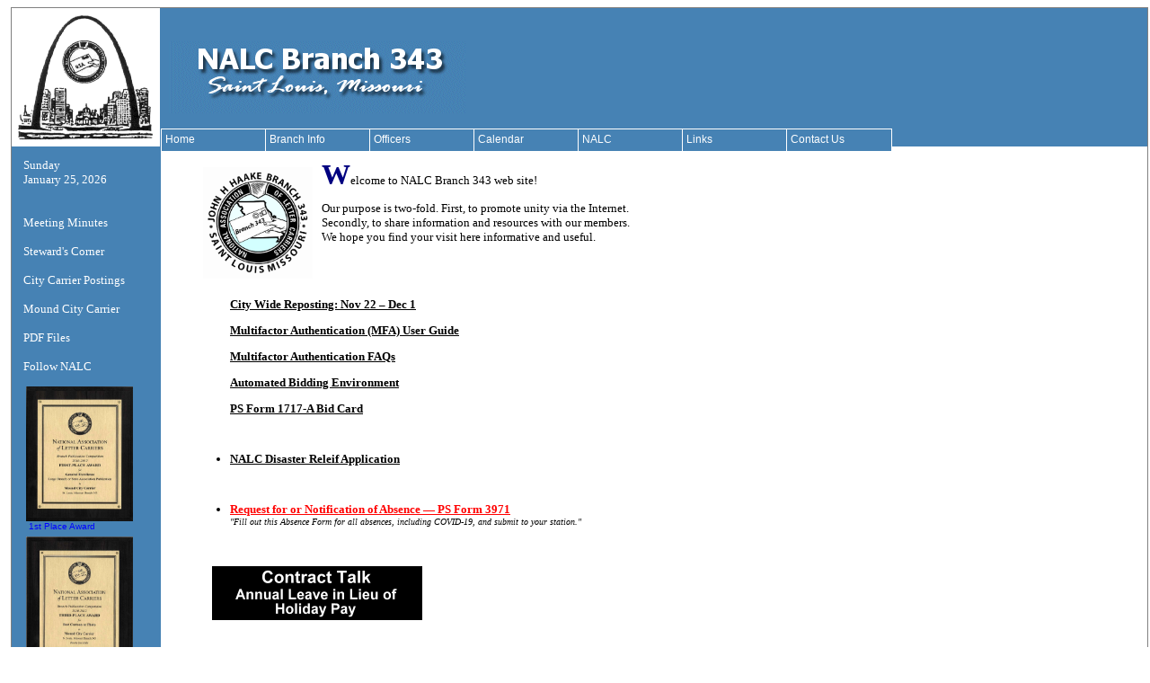

--- FILE ---
content_type: text/html
request_url: http://www.branch343.org/
body_size: 10487
content:
<!DOCTYPE HTML PUBLIC "-//W3C//DTD HTML 4.0 Transitional//EN"><html><head>	<title>NALC Branch 343</title>	<meta name="description" content="National Association of Letter Carriers Branch 343 Website">	<meta name="keywords" content="union, letter carriers, mailman, postman, mail carrier, city carrier, post office, U.S. Postal Service, USPS, NALC, National Association of Letter Carriers, Branch 343, postal, mail, pony express, U.S. Mail, shop steward, nalc branch 343, nalc, nalc 343, nalcbranch343, nalc local 343, nalc st louis, www.branch343.org, branch343, 343 nalc postings">	<meta name="robots" content="index,follow">	<link rel="shortcut icon" href="/images/favicon.ico" type="image/x-icon" />	<!-- styles for demo menu #1-->	<link rel="stylesheet" href="menu.css">				<script>  (function(i,s,o,g,r,a,m){i['GoogleAnalyticsObject']=r;i[r]=i[r]||function(){  (i[r].q=i[r].q||[]).push(arguments)},i[r].l=1*new Date();a=s.createElement(o),  m=s.getElementsByTagName(o)[0];a.async=1;a.src=g;m.parentNode.insertBefore(a,m)  })(window,document,'script','https://www.google-analytics.com/analytics.js','ga');  ga('create', 'UA-79725514-1', 'auto');  ga('send', 'pageview');</script>		</head><body onLoad="clock()"><div class="container"><!-- HEADER BEGINS -->	<div class="header">	<img src="images/arch.gif" align="center"> 	<img src="images/nalc-branch-343-stl.gif" align="center" width="330" height="80" border="0" alt="NALC Branch 343">	</div><!-- HEADER ENDS --><!-- LEFT COLUMN BEGINS -->	<div class="left">     <!-- DAY SCRIPT BEGINS-->	<SCRIPT LANGUAGE="JavaScript">	<!-- This script and many more are available free online at -->	<!-- The JavaScript Source!! http://javascript.internet.com -->	<!--  Author: www.cgiscript.net  -->	<!-- Begin	// Get today's current date.	var now = new Date();	// Array list of days.	var days = new Array('Sunday','Monday','Tuesday','Wednesday','Thursday','Friday','Saturday');	// Join it all together	today =  days[now.getDay()];	// Print out the data.	document.write(today);	//  End -->	</script>	<br />    <!-- END DAY SCRIPT-->    <!-- DATE SCRIPT BEGINS-->	<SCRIPT LANGUAGE="JavaScript">	<!-- This script and many more are available free online at -->	<!-- The JavaScript Source!! http://javascript.internet.com -->	<!--  Author: www.cgiscript.net  -->	<!-- Begin	// Get today's current date.	var now = new Date();	// Array list of months.	var months = new Array('January','February','March','April','May','June','July','August','September','October','November','December');	// Calculate the number of the current day in the week.	var date = ((now.getDate()<10) ? "0" : "")+ now.getDate();	// Calculate four digit year.	function fourdigits(number)	{	return (number < 1000) ? number + 1900 : number;	}	// Join it all together	today = months[now.getMonth()] + " " +         date + ", " +         (fourdigits(now.getYear())) ;	// Print out the data.	document.write(today);	//  End -->	</script>	<br />     <!-- END DATE SCRIPT-->     <!-- CLOCK SCRIPT BEGINS -->	<!-- Adjust the placement of the clock in the line below -->	<span id="pendule" style="position:absolute;left:24;top:215;"></span>	<SCRIPT LANGUAGE="JavaScript">	<!-- Original:  Xavier R. (xav@lougaou.com) -->	<!-- Modified:  Benjamin Wright, Editor -->	<!-- Web Site:  http://www.lougaou.com/ -->	<!-- This script and many more are available free online at -->	<!-- The JavaScript Source!! http://javascript.internet.com -->	<!-- Begin	function clock() {	if (!document.layers && !document.all) return;	var digital = new Date();	var hours = digital.getHours();	var minutes = digital.getMinutes();	var seconds = digital.getSeconds();	var amOrPm = "AM";	if (hours > 11) amOrPm = "PM";	if (hours > 12) hours = hours - 12;	if (hours == 0) hours = 12;	if (minutes <= 9) minutes = "0" + minutes;	if (seconds <= 9) seconds = "0" + seconds;	dispTime = hours + ":" + minutes +" " + amOrPm;	if (document.layers) {	document.layers.pendule.document.write(dispTime);	document.layers.pendule.document.close();	}	else	if (document.all)	pendule.innerHTML = dispTime;	setTimeout("clock()", 1000);	}	//  End -->	</script>	<br />     <!-- END CLOCK SCRIPT -->	 	 	 	<!-- BEGIN JS SCROLL BOX  -->	 <script language="JavaScript"><!--//hide script<!-- This script and many more are available free online at ---><!-- The JavaScript Source!! http://javascript.internet.com --->onLoad="start();"<!--Begin//scroller widthvar swidth=400//scroller heightvar sheight=60//scroller's speed;var sspeed=-5var mymessage=''//text: change to your own<!-- mymessage='<div align="left"><font face="Verdana,Geneva,Arial,Helvetica,sans-serif" size="1" style="color: #330000;"><font color="#FF0000"><b>MDA Fundraising Events</b></font><br><font color="#000080"><a href="MDA/2012-MDA-9-Ball-Singles-Tournament.pdf" target="_blank" name="25th Annual MDA Pool Tournament" target="_blank"><font face="Arial,Helvetica,sans-serif" size="1"  color="#008000"><b>25th Annual MDA Pool Tournament<br />9-Ball Singles Tournament<br /><font face="Arial,Helvetica,sans-serif" color="#041081">Sunday, December 2, 2012<br /></b></font></a></DIV>' -->function start(){if (document.all) returnif (document.getElementById){document.getElementById("slider").style.visibility="show"ns6marquee(document.getElementById('slider'))}else if(document.layers){document.slider1.visibility="show"ns4marquee(document.slider1.document.slider2)}}function ns4marquee(whichlayer){ns4layer=eval(whichlayer)ns4layer.document.write(mymessage)ns4layer.document.close()sizeup=ns4layer.document.heightns4layer.top-=sizeupns4slide()}function ns4slide(){if (ns4layer.top>=sizeup*(-1)){ns4layer.top-=sspeedsetTimeout("ns4slide()",100)}else{ns4layer.top=sheightns4slide()}}function ns6marquee(whichdiv){ns6div=eval(whichdiv)ns6div.innerHTML=mymessagens6div.style.top=sheightsizeup=sheightns6slide()}function ns6slide(){if (parseInt(ns6div.style.top)>=sizeup*(-1)){ns6div.style.top=parseInt(ns6div.style.top)-sspeedsetTimeout("ns6slide()",100)}else{ns6div.style.top=sheightns6slide()}}// End --->function MM_jumpMenu(targ,selObj,restore){ //v3.0eval(targ+".location='"+selObj.options[selObj.selectedIndex].value+"'");if (restore) selObj.selectedIndex=0;}//stop hiding script ---></script><!-- END JS SCROLL BOX  -->	 	 	<br />	<a href="branchmeeting.html">Meeting Minutes</a><br /><br />	<a href="stewards.html">Steward's Corner</a><br /><br />	<!-- <a href="bulletins.html">Branch Bulletins</a><br /><br /> -->	<a href="cclistings.html">City Carrier Postings</a><br /><br />	<a href="mcc.html">Mound City Carrier</a><br /><br />	<a href="pdf.html">PDF Files</a><br /><br />	<a href="follownalc.html">Follow NALC</a>	<p></p>	<table><tr>	<td> 		<a href="images/2012-08_MCC-First-Place-Award.jpg "target="_blank" title="Branch 343 MCC 1st Place Award"><img src="images/2012-08_MCC-First-Place-Award.jpg" width="119" height="150" alt="Branch 343 MCC 1st Place Award" title="Branch 343 MCC 1st Place Award" border="0" align="" /></a><br /><font size="1" face="Arial, Tahoma, Verdana" #ffffff">&nbsp;1st Place Award</font> <p></p>	</td></tr></table><table><tr>	<td> 		<a href="images/2012-08_MCC-Best-Photo-Third-Place-Award.jpg "target="_blank" title="Branch 343 MCC Best Photo Award"><img src="images/2012-08_MCC-Best-Photo-Third-Place-Award.jpg" width="119" height="150" alt="Branch 343 MCC Best Photo Award" title="Branch 343 MCC Best Photo Award" border="0" align="" /></a><br /><font size="1" face="Arial, Tahoma, Verdana" #ffffff">&nbsp;Best Photo Award</font> <p></p>	</td></tr></table><table><tr>	<td> 		<a href="images/2010-08_web-site-award.jpg" "target="_blank" title="Branch 343 Web Site Award"><img src="images/2010-08_web-site-award.jpg" width="119" height="150" alt="Branch 343 Web Site Award" title="Branch 343 Web Site Award" border="0" align="" /></a><br /><font size="1" face="Arial, Tahoma, Verdana" #ffffff">&nbsp;&nbsp;Web Site Award</font> <p></p>	</td></tr></table><br />			<!-- Begin Calendar Button --><table cellspacing="0" cellpadding="0" align="center">	<tr>	<td><A HREF="https://www.google.com/calendar/embed?showTitle=0&amp;height=500&amp;wkst=1&amp;bgcolor=%23FFFFFF&amp;src=branch343webmaster%40gmail.com&amp;color=%23A32929&amp;src=en.usa%23holiday%40group.v.calendar.google.com&amp;color=%23182C57&amp;ctz=America%2FChicago" target="_blank" title="Branch 343 Calendar"><img src="images/calendar-icon.png" width="58" height="51" alt="Branch 343 Calendar" title="Branch 343 Calendar" /></a><br /><!-- Branch 343 Calendar --><br />	</td>	</tr></table><!-- End Calendar Button -->					<!-- EMPTY SPACES TO MAKE LEFT COLUMN'S BLUE BAR EXTEND DOWN PAGE; DELETE OR ADD MORE ROWS AS NEEDED -->	<br /> <br /> <br /> <br /> <br /> <br /> <br /> <br /> <br /> <br /> <br /> <br /> <br /> <br /> <br /> <br /> <br /> <br /> <br /> <br /> <br />  <br /> <br /> <br /> <br /> <br /> <br /> <br /> <br /> <br /> <br /> <br /> <br /> <br /> <br /> <br /> <br /> <br /> <br /> <br /> <br /> <br /> <br /> <br /> <br /> <br /> <br /> <br /> <br /> <br /> <br /> <br /> <br /> <br /> <br /> <br /> <br /> <br /> <br /> <br /> <br /> <br /> <br /> <br /> <br /> <br /> <br /> <br /> <br /> <br /> <br /> <br /> <br /> 	<!-- END EMPTY SPACE TO MAKE LEFT COLUMN'S BLUE BAR EXTEND DOWN PAGE -->				</div><!-- MAIN CONTENT AREA BEGINS -->		<div class="content">			<table width="0" cellspacing="5" cellpadding="5" align="left">	<tr>	<td><img src="images/JHH-Logo-343_color.png" width="122" height="124" border="0" alt="John H Haake Branch 343">	</td>	</tr></table>	<table cellspacing="0" cellpadding="0">	<tr>	<td>	<strong><font size="+3" color="#000080">W</font></strong><font size="2" color="#000000">elcome to NALC Branch 343 web site! <p></p>		Our purpose is two-fold.  First, to promote unity via the Internet. <br> 	Secondly, to share information and resources with our members. <br>	We hope you find your visit here informative and useful.</font> 	</td>	</tr></table>	<br /><br /><br /><p></p><!-- Begin City Wide Reposting --><table width="0" cellspacing="0" cellpadding="0" align="">	<tr>	<td>	<a href="City-Carrier-Posting/2025-St-Louis-City-Repost-Stand-Up-Talk_DRAFT.pdf" target="_blank" title="City Wide Reposting: Nov 22 â€“ Dec 1"><div align=""><font color="#00000000"><font size="2"><u><ul>    <b><font color="##000000">City Wide Reposting: Nov 22 &ndash; Dec 1</b></ul> </u></font></font></font></div></a>	</td>	</tr></table><!-- End City Wide Reposting --><!-- Begin MFA User Guide --><table width="0" cellspacing="0" cellpadding="0" align="">	<tr>	<td>	<a href="City-Carrier-Posting/2025-Multifactor-Authentication-User-Guide.pdf" target="_blank" title="Multifactor Authentication User Guide"><div align=""><font color="#00000000"><font size="2"><u><ul>    <b><font color="##000000">Multifactor Authentication (MFA) User Guide</b></ul> </u></font></font></font></div></a>	</td>	</tr></table><!-- End MFA User Guide --><!-- Begin MFA FAQs  --><table width="0" cellspacing="0" cellpadding="0" align="">	<tr>	<td>	<a href="City-Carrier-Posting/2025-Multifactor-Authentication-FAQ.pdf" target="_blank" title="Multifactor Authentication FAQs"><div align=""><font color="#00000000"><font size="2"><u><ul>    <b><font color="##000000">Multifactor Authentication FAQs</b></ul> </u></font></font></font></div></a>	</td>	</tr></table><!-- End MFA FAQs --><!-- Begin Automated Bidding Environment  --><table width="0" cellspacing="0" cellpadding="0" align="">	<tr>	<td>	<a href="City-Carrier-Posting/2025-Automated-Bidding-Environment.pdf" target="_blank" title="Multifactor Authentication FAQs"><div align=""><font color="#00000000"><font size="2"><u><ul>    <b><font color="##000000">Automated Bidding Environment</b></ul> </u></font></font></font></div></a>	</td>	</tr></table><!-- End Automated Bidding Environment --><!-- Begin PS Form 1717-A Bid Card  --><table width="0" cellspacing="0" cellpadding="0" align="">	<tr>	<td>	<a href="Forms/PS-Form-1717-A_Bid-Card_fill.pdf" target="_blank" title="Multifactor Authentication FAQs"><div align=""><font color="#00000000"><font size="2"><u><ul>    <b><font color="##000000">PS Form 1717-A Bid Card</b></ul> </u></font></font></font></div></a>	</td>	</tr></table><!-- End PS Form 1717-A Bid Card --><p></p><p></p><br /><!-- Begin Disaster Releif --><table width="0" cellspacing="0" cellpadding="0" align="">	<tr>	<td>	<a href="Forms/N-D-R-F-Grant-Form-2-fillable-2021.pdf" target="_blank" title="NALC Disaster Releif Application"><div align=""><font color="#00000000"><font size="2"><u><ul>    <li><b><font color="##000000">NALC Disaster Releif Application</b></li></ul> </u></font></font></font></div></a>	</td>	</tr></table><!-- End Disaster Relief --><!-- Begin 2025 Open Season Guide --><!-- <table width="0" cellspacing="0" cellpadding="0" align="">	<tr>	<td>	<a href="News/2025-Open-Season-Benefits-Guide.pdf" target="_blank" title="Open Season 2025 Benefits Guide"><div align=""><font color="#000000"><font size="2"><u><ul>    <li><b><font color="#FF0000">BULLETIN... Open Season 2025 Benefits Guide</b></li></ul> </u></font></font></font></div></a><p></p>	</td>	</tr></table> --><!-- End 2025 Open Season Guide  --><!-- Begin Exclusionary Period --><!-- <table width="0" cellspacing="20" cellpadding="0" align="">	<tr>	<td><a href="Calendar/2025-MCC-Exclusionary-Period.jpg" target="_blank" title="Holiday Exclusionary Period">  <img src="Calendar/2025-MCC-Exclusionary-Period.jpg" width="130" height="150"  alt="Holiday Exclusionary Period" title="Holiday Exclusionary Period" border="" align="" />	</td>	</tr></table> --><!-- End End Exclusionary Period --><!-- Begin Heat Injury Awareness --><!-- <Table width="0" cellspacing="0" cellpadding="10" align="">	<tr>	<td><a href="https://www.nalc.org/workplace-issues/body/OSHA-Using-the-Heat-Index-A-Guide-for-Employers.pdf" target="_blank"><img src="Banners/heat-injury-awareness.gif" width="392" height="72" alt="Heat Injury Awareness" title="Heat Injury Awareness" /></a>	<div align="center">Heat Injury Awareness DOL Website</div>	</td>	</tr></table><!-- End Heat Injury Awareness --><!-- Begin Heat Injury Report --><!-- <table width="0" cellspacing="0" cellpadding="0" align="">	<tr>	<td>	<a href="https://www.nalc.org/workplace-issues/safety-and-health/enforcing-heat-safety-rules" target="_blank" title="Initial Heat Injury Report"><div align="middle"><font color="#000000"><font size="3">&nbsp;&nbsp;&nbsp;&nbsp;&nbsp;&nbsp;&nbsp;&nbsp;<u><b><font color="#FF0000">Enforcing Heat Safety Rules</b></u><br />	<font color="#000000"><font size="2"><i>&nbsp;&nbsp;&nbsp;&nbsp;&nbsp;&nbsp;&nbsp;&nbsp;"Here are some resources for enforcement of heat safety rules."</i></ul> </font></font></font></div></a><p></p>	</td>	</tr>		<tr>	<td>	<a href="Forms/Heat-Injury-Initial-Report-Form-2023.pdf"" target="_blank" title="Heat Injury Initial Report Form"><div align="middle"><font color="#000000"><font size="3">&nbsp;&nbsp;&nbsp;&nbsp;&nbsp;&nbsp;&nbsp;&nbsp;<u><b><font color="#FF0000">Heat Injury Initial Report Form</b></u><br />	<font color="#000000"><font size="2"><i>&nbsp;&nbsp;&nbsp;&nbsp;&nbsp;&nbsp;&nbsp;&nbsp;"Use this form to report heat injuries."</i></ul> </font></font></font></div></a><p></p><p></p><br />	</td>	</tr>	</table> --><!-- End Heat Injury Report --><!-- Begin Food Drive T-Shirts Banner --><!-- <table width="0" cellspacing="0" cellpadding="0" align="">	<tr>	<td>	<a href="Food-Drive/2025_Food_Drive_T-Shirt-Order-Form.pdf" target="_blank" title="Food Drive 2025 T-Shirt Order Form"><img src="images/Food-Drive-T-Shirt_2025.png" width="240" height="255" alt="2025 Food Drive T-Shirt Order Form" title="Food Drive 2025 T-Shirt Order Form" border="" align="center" /><!-- <div align="middle"><font color="#000000"><font size="1"><u>Click for T-Shirt Order Form</u></font></font></div></a><p></p>	</td>	</tr></table> --><!-- End Food Drive T-Shirts Banner --><!-- Begin Food Drive T-Shirt Order Form --><!-- <table width="0" cellspacing="0" cellpadding="0" align="">	<tr>	<td>	<a href="Food-Drive/2025_Food_Drive_T-Shirt-Order-Form.pdf" target="_blank" title="Branch 343 T-Shirt Order Form 2025"><div align=""><font color="#000000"><font size="2"><u><ul>    <li><b><font color="#FF0000">Food Drive 2025 T-Shirt Order Form</b></li></ul> </u></font></font></font></div></a><p></p>	</td>	</tr></table> --><!-- End Food Drive T-Shirt Order Form --><!-- Begin Bulletin --><!-- <table width="0" cellspacing="0" cellpadding="0" align="">	<tr>	<td>	<a href="COVID-19/2021-08-06_Covid-Updates.pdf" target="_blank" title="Branch 343 COVID-19 Updates"><div align=""><font color="#FF0000"><font size="3"><u><ul>    <!-- <lh>Branch 343 Bulletin</lh> -->    <!-- <b><i>POST</i>...BULLETIN...<i>POST</i>...BULLETIN</font> &nbsp; <font color="#000000"><font size="3"><i>(08/06/2021)</i></font></font></b></div></a><p></p>	</td>	</tr></table> --><!-- End Bulletin --><!-- Begin CA-1 Traumatic Injury Banner --><!-- <table width="0" cellspacing="0" cellpadding="0" align="">	<tr>	<td><a href="COVID-19/COVID-19_Processing-FECA-Claims.pdf" target="_blank" title="COVID-19 OWCP CA-1 Traumatic Injury"><img src="Banners/COVID-19_Processing-FECA-Claims_tn_Page_1_resize.png" width="250" height="292" alt="COVID-19 OWCP CA-1" title="COVID-19 OWCP CA-1 Traumatic Injury" border="1" align="left" />	</td>	</tr></table> --><!-- End CA-1 Traumatic Injury Banner --><br /><!-- Begin Food Drive T-Shirts Banner --><!-- <table width="0" cellspacing="0" cellpadding="0" align="">	<tr>	<td>	<a href="Food-Drive/T-Shirt-Order-Form-2024_fill.pdf" target="_blank" title="Food Drive 2024 T-Shirt Order Form"><img src="images/T-Shirt-LC-Food-Drive-2024.png" width="240" height="255" alt="2024 Food Drive T-Shirt Order Form" title="Food Drive 2024 T-Shirt Order Form" border="" align="center" /><div align="middle"><font color="#000000"><font size="1"><u>Click for T-Shirt Order Form</u></font></font></div></a><p></p>	</td>	</tr></table> --><!-- End Food Drive T-Shirts Banner --><!-- Begin Food Drive T-Shirt Order Form --><!-- <table width="0" cellspacing="0" cellpadding="0" align="">	<tr>	<td>	<a href="Food-Drive/T-Shirt-Order-Form-2024_fill.pdf" target="_blank" title="Branch 343 T-Shirt Order Form 2024"><div align=""><font color="#000000"><font size="2"><u><ul>    <li><b><font color="#FF0000">Food Drive 2024 T-Shirt Order Form</b></li></ul> </u></font></font></font></div></a><p></p>	</td>	</tr></table> --><!-- End Food Drive T-Shirt Order Form --><!-- Begin RAP Session Driving Directions --><!-- <table width="0" cellspacing="0" cellpadding="0" align="">	<tr>	<td>	<a href="News/2022-RAP-Session-Parking-Directions.pdf" target="_blank" title="RAP Session Driving Directions"><div align=""><font color="#000000"><font size="3"><u><ul>    <b><font color="#FF0000">RAP Session Driving Directions to Union Hall</b></ul> </u></font></font></font></div></a><p></p>	</td>	</tr></table> --><!-- End RAP Session Driving Directions -->		 <!-- Begin Cardinals Tickets --><!-- <table width="0" cellspacing="20" cellpadding="0" align="middle">	<tr>	<td><a href="News/2022_Cardinals_Tickets_Br343_4-Sale.pdf" target="_blank" title="Cardinals Tickets 4 Sale"><img src="images/2022_Cardinals_Tickets_Br343_4-Sale.png" width="225" height="275" alt="Cardinals Tickets for Sale Click Here" title="Cardinals Tickets for Sale Click Here" border="2" align="center" />	</td>	</tr></table> --><!-- End Cardinals Tickets --><!-- Begin Region 5 Filing Instructions Banner --><!-- <table width="0" cellspacing="20" cellpadding="0" align="">	<tr>	<td><a href="COVID-19/Covid-ECOMP-Claim-Filing_Region-5.pdf" target="_blank" title="Region 5 COVID ECOMP Claim Filing Instructions"><img src="Banners/Region-5-COVID-ECOMP-Filing-Instructions.gif" width="234" height="60" alt="Region 5 COVID ECOMP Claim Filing Instructions" title="Region 5 COVID ECOMP Claim Filing Instructions" border="" align="left" />	</td>	</tr></table> --><!-- End Region 5 Filing Instructions Banner --><!-- Begin ECOMP DOL Banner --><!-- <table width="0" cellspacing="20" cellpadding="0" align="">	<tr>	<td><a href="COVID-19/FECA_Outreach_ARPA_COVID-19.pdf" target="_blank" title="COVID-19 OWCP Claim"><img src="Banners/covid-ecomp-claim.gif" width="234" height="154" alt="COVID-19 OWCP Claim" title="COVID-19 OWCP Claim" border="" align="left" />	</td>	</tr></table> --><!-- End ECOMP DOL Banner -->		 <!-- Begin Temp MOU Banner --><!-- <table width="0" cellspacing="20" cellpadding="0" align="middle">	<tr>	<td><a href="http://www.branch343.org/efel.html" target="" title="EFEL Documents"><img src="images/COVID_Leave-Policy-Temporary-MOU_tn_1275x1650_border.png" width="225" height="275" alt="Liberal Changes of Schedules and Leave Temporary MOU Documents" title="Liberal Changes of Schedules and Leave Temporary MOU Documents" border="" align="center" />	</td>	</tr></table> --><!-- End Temp MOU Banner --><!-- Begin EFEL Banner --><!-- <table width="0" cellspacing="20" cellpadding="0" align="middle">	<tr>	<td><a href="http://www.branch343.org/efel.html" target="" title="EFEL Documents"><img src="images/efel_expired.gif" width="300" height="250" alt="EFEL Documents" title="EFEL Documents" border="" align="center" />	</td>	</tr></table> --><!-- End EFEL Banner --><!-- Begin COVID-19 EFEL -->	<!-- <table><tr>	<td>  -->		<!-- <a href="COVID-19/2021-03-12_EFEL_American-Rescue-Plan.pdf "onclick="NewWindow(this.href,'name','1000','1000','yes');return false"><img src="COVID-19/2021-03-12_Emergency-Federal-Employee-Leave.jpg" width="529" height="770" border="1" alt="COVID-19 Emergency Federal Employee Leave"  title="COVID-19 Emergency Federal Employee Leave" border="1" align="" ></a> --><!-- <font size="2" face="Arial, Tahoma, Verdana" #FFFFFF">COVID-19 Vaccinations - Moderna</font> <p></p> -->	<!-- </td></tr>	</table> --><!-- End COVID-19 EFEL --><!-- <p></p><br /> --><!-- Begin COVID Vaccinations --><!-- <table width="0" cellspacing="0" cellpadding="0" align="">	<tr>	<td>	<a href="COVID-19/2021-03-13_COVID-Vaccinations.pdf" target="_blank" title="ANNOUNCEMENT... COVID Vaccinations at Union Hall"><div align=""><font color="#000000"><font size="3"><u><ul>    <li><b><font color="#FF0000"><font size="2">COVID Vaccinations at Union Hall, March 24 - 25, 2021 <i>"Click for details"</i></b></li></ul> </u></font></font></font></div></a><p></p>	</td>	</tr></table> --><!-- End COVID Vaccinations --><!-- Begin Branch Officer Nominations --><!-- <table width="0" cellspacing="0" cellpadding="0" align="">	<tr>	<td>	<a href="News/2020-09-17_Bulletin_Branch-Officers-Nomination.pdf" target="_blank" title="BULLETIN...BULLETIN...BULLETIN Branch Officer Nominations"><div align=""><font color="#000000"><font size="2"><u><ul>    <li><b><font color="#FF0000">BULLETIN...BULLETIN...BULLETIN Branch Officer Nominations</b></li></ul> </u></font></font></font></div></a><p></p>	</td>	</tr></table> --><!-- End Branch Officer Nominations --><p></p><!-- Begin Branch Election Results --><!-- <table width="0" cellspacing="0" cellpadding="0" align="">	<tr>	<td>	<a href="News/2023 Branch 343 Election Results.pdf" target="_blank" title="Branch 343 Election Results"><div align=""><font color="#00000000"><font size="2"><u><ul>    <li><b><font color="##000000">BULLETIN... Branch 343 Election Results</b></li></ul> </u></font></font></font></div></a><p></p>	</td>	</tr></table> --><!-- End Branch Election Results --><p></p><!-- Begin PS Form 3971 --><table width="0" cellspacing="0" cellpadding="0" align="">	<tr>	<td>	<a href="Forms/PS-Form-3971_fill.pdf" target="_blank" title="Request for or Notification of Absence - PS Form 3971"><div align=""><font color="#000000"><font size="2"><u><ul>    <li><b><font color="#FF0000">Request for or Notification of Absence &mdash; PS Form 3971</b></li></u>	<font color="#000000"><font size="1"><i>"Fill out this Absence Form for all absences, including COVID-19, and submit to your station."</i></ul> </font></font></font></div></a><p></p>	</td>	</tr></table><!-- End PS Form 3971 --><p></p><!-- Begin AL Holiday Pay Banner --><table width="0" cellspacing="20" cellpadding="0" align="">	<tr>	<td><a href="https://www.nalc.org/news/the-postal-record/2021/june-2021/document/CT.pdf" target="_blank" title="AL Holiday Pay"><img src="Banners/contract-talk-lieu-of-holiday-pay.gif" width="234" height="60" alt="AL in Lieu of Holiday Pay" title="AL in Lieu of Holiday Pay" border="" align="" />	</td>	</tr></table><!-- End AL Holiday Pay Banner --><!-- Begin Open Season Extended --><!-- <table width="0" cellspacing="0" cellpadding="0" align="">	<tr>	<td>	<a href="https://www.opm.gov/healthcare-insurance/open-season/" target="_blank" title="BULLETIN...OPM / PSHB Deadline"><div align=""><font color="#000000"><font size="2"><u><ul>    <li><b><font color="#FF0000">BULLETIN...OPM has extended the PSHB Open Season<br />	 PSHB Open Season dates of November 11th through December 9th.<br />	 OPM has extended the PSHB Open Season through Friday December 13th.<br /> 	 Branch 343 Members having problems signing up on the OPM webpage to change their health care plans call <u>PSHB Helpline 844-451-1261</u>.<br />	</b></li></font></font></font></div></a><p></p>	</td>	</tr></table> --><!-- End Open Season Extended --><!-- Begin Heat Injury Awareness --><!-- <Table width="0" cellspacing="0" cellpadding="10" align="">	<tr>	<td><a href="https://www.nalc.org/workplace-issues/body/OSHA-Using-the-Heat-Index-A-Guide-for-Employers.pdf" target="_blank"><img src="Banners/heat-injury-awareness.gif" width="392" height="72" alt="Heat Injury Awareness" title="Heat Injury Awareness" /></a>	<div align="center">Heat Injury Awareness DOL Website</div>	</td>	</tr></table><!-- End Heat Injury Awareness --><!-- Begin Heat Injury Report --><!-- <table width="0" cellspacing="0" cellpadding="0" align="">	<tr>	<td>	<a href="https://www.nalc.org/workplace-issues/safety-and-health/enforcing-heat-safety-rules" target="_blank" title="Initial Heat Injury Report"><div align="middle"><font color="#000000"><font size="3">&nbsp;&nbsp;&nbsp;&nbsp;&nbsp;&nbsp;&nbsp;&nbsp;<u><b><font color="#FF0000">Enforcing Heat Safety Rules</b></u><br />	<font color="#000000"><font size="2"><i>&nbsp;&nbsp;&nbsp;&nbsp;&nbsp;&nbsp;&nbsp;&nbsp;"Here are some resources for enforcement of heat safety rules."</i></ul> </font></font></font></div></a><p></p>	</td>	</tr>		<tr>	<td>	<a href="Forms/Heat-Injury-Initial-Report-Form-2023.pdf"" target="_blank" title="Heat Injury Initial Report Form"><div align="middle"><font color="#000000"><font size="3">&nbsp;&nbsp;&nbsp;&nbsp;&nbsp;&nbsp;&nbsp;&nbsp;<u><b><font color="#FF0000">Heat Injury Initial Report Form</b></u><br />	<font color="#000000"><font size="2"><i>&nbsp;&nbsp;&nbsp;&nbsp;&nbsp;&nbsp;&nbsp;&nbsp;"Use this form to report heat injuries."</i></ul> </font></font></font></div></a><p></p><p></p><br />	</td>	</tr>	</table> --><!-- End Heat Injury Report --><!-- Begin Food Drive Postponed --><!-- <table width="0" cellspacing="0" cellpadding="0" align="">	<tr>	<td>	<a href="COVID-19/2020-03-27_Food-Drive-Postponed.pdf" target="_blank" title="May 9, 2020 Food Drive Postponed"><div align=""><font color="#000000"><font size="2"><u><ul>    <li><b><font color="#FF0000">28th Annual Food Drive Postponed</b></li></ul> </u></font></font></font></div></a><p></p>	</td>	</tr></table> --><!-- End Food Drive Postponed --><!-- Begin Food Drive T-Shirts Banner --><!-- <table width="0" cellspacing="0" cellpadding="0" align="">	<tr>	<td>	<a href="Food-Drive/Branch-343_2020-Food-Drive-T-Shirt-Order-Form.pdf" target="_blank" title="Food Drive 2020 T-Shirt Order Form"><img src="images/family-circus-2020-w-partners.jpg" width="240" height="330" alt="2020 Food Drive T-Shirt Order Form" title="Food Drive 2020 T-Shirt Order Form" border="" align="center" /><div align="middle"><font color="#000000"><font size="1"><u>Click for T-Shirt Order Form</u></font></font></div></a><p></p>	</td>	</tr></table> --><!-- End Food Drive T-Shirts Banner --><!-- <p></p><br /> --><!-- Begin Scholarship Deadlines --><!-- <table width="0" cellspacing="0" cellpadding="0" align="">	<tr>	<td>	<a href="PDF/2020_Haake-Coyle_Scholarship-Deadlines.pdf" target="_blank" title="Scholarship Deadlines"><div align=""><font color="#000000"><i><font size="2"><u><ul>    <!-- <lh>Branch 343 Steward List</lh> -->    <!-- <li><b>John H. Haake and Charles J. Coyle Scholarship Deadlines</b></li></ul> </u></font></i></font></div></a><p></p> -->	<!-- </td>	</tr></table> --><!-- End Scholarship Deadlines --><!-- Begin Branch Vote Summary --><!-- <table width="0" cellspacing="0" cellpadding="0" align="">	<tr>	<td>	<a href="News/2020-Branch-343-Vote-Summary.pdf" target="_blank" title="2020 Branch 343 Vote Summary"><div align=""><font color="#000000"><i><font size="2"><u><ul>    <!-- <lh>Branch 343 Steward List</lh> -->  <!--   <li><b>2020 Branch 343 Vote Summary</b></li></ul> </u></font></i></font></div></a><p></p>	</td>	</tr></table> --><!-- End Branch Vote Summary --><!-- Begin Scholarship Application --><!-- <table width="0" cellspacing="0" cellpadding="0" align="">	<tr>	<td>	<a href="PDF/2019-20_Haake-Coyle_Scholarship-Applications_fill.pdf" target="_blank" title="Haake-Coyle Scholarship Applications for 2019-2020 School Year"><div align=""><font color="#000000"><i><font size="2"><u><ul>    <!-- <lh>Branch 343 Steward List</lh> -->    <!-- <li><b>Haake-Coyle Scholarship Applications for 2019-2020 School Year</b></li></ul> </u></font></i></font></div></a><p></p>	</td>	</tr></table> --><!-- End Scholarship Application --><!-- Begin Informal A Worksheet Announcement --><!-- <table width="0" cellspacing="0" cellpadding="0" align="">	<tr>	<td>	<a href="Steward/Informal-Step-A-Worksheet_08-19_fill.pdf" target="_blank" title="Branch 343 Informal Step A Worksheet"><div align=""><font color="#000000"><font size="2"><u><ul>    <!-- <lh>Branch 343 Steward List</lh> -->    <!-- <li><b><font color="#FF0000">REVISED:</font><i> Informal Step A Worksheet</i></b></li></ul> </u></font></font></div></a><p></p>	</td>	</tr></table> --><!-- End Informal A Worksheet Announcement --><!-- Begin Covid-19 Codes --><!-- <table width="0" cellspacing="0" cellpadding="0" align="">	<tr>	<td>	<a href="COVID-19/2020-06_COVID-19_Codes_PS-Form-3971.pdf" target="_blank" title="COVID-19 Codes"><div align=""><font color="#000000"><i><font size="2"><u><ul>    <!-- <lh>Branch 343 Steward List</lh> --> <!--    <li><b>COVID-19 Codes</b></li></ul> </u></font></i></font></div></a><p></p>	</td>	</tr></table> --><!-- End Covid-19 Codes  --><!-- Begin Heat Injury Awareness --><!-- <Table width="0" cellspacing="0" cellpadding="20" align="">	<tr>	<td><a href="https://www.osha.gov/heat/heat-index/protective-measures" target="_blank"><img src="Banners/heat-injury-awareness.gif" width="392" height="72" alt="Heat Injury Awareness" title="Heat Injury Awareness" /></a>	<!-- <div align="center">Heat Injury Awareness</div> -->	</td>	</tr></table> <!-- End Heat Injury Awareness --><!-- Begin Heat Injury Report --><!-- <table width="0" cellspacing="0" cellpadding="0" align="">	<tr>	<td>	<a href="Forms/Initial-Heat-Injury-Report_2020.pdf" target="_blank" title="Initial Heat Injury Report"><div align="middle"><font color="#000000"><font size="2">&nbsp;&nbsp;&nbsp;&nbsp;&nbsp;&nbsp;&nbsp;&nbsp;<u><b><font color="#FF0000">Initial Heat Injury Report</b></u><br />	<font color="#000000"><font size="1"><i>&nbsp;&nbsp;&nbsp;&nbsp;&nbsp;&nbsp;&nbsp;&nbsp;"Fill out this Initial Heat Injury Report Form for all heat related illnesses."</i></ul> </font></font></font></div></a><p></p>	</td>	</tr></table> --><!-- End Heat Injury Report --><p></p><!-- Begin 2024 Calendar Announcement --><table width="0" cellspacing="0" cellpadding="0" align="">	<tr>	<td>	<a href="Calendar/2026-Rotating-Day-Off-Calendar_Branch-343.pdf" target="_blank" title="Branch 343 2026 Rotating Day Off Calendar"><div align=""><font color="#000000"><i><font size="2"><u><ul>    <!-- <lh>Branch 343 Steward List</lh> -->    <li><b>2026 Rotating Day Off Calendar</b></li></ul> </u></font></i></font></div></a><p></p>	</td>	</tr></table><!-- End 2024 Calendar Announcement --><!-- Begin Seniority List --><table width="0" cellspacing="0" cellpadding="0" align="">	<tr>	<td>	<a href="FTR-Seniority-List/2026-01-08_FTR-Seniority-List.pdf" target="_blank" title="Branch 343 Seniority List"><div align=""><font color="#000000"><i><font size="2"><u><ul>    <!-- <lh>Branch 343 Seniority List</lh> -->    <li><b>Seniority List - Regular &amp; PTF</b></li></ul> </u></font></i></font></div></a><p></p>	</td>	</tr></table><!-- End Seniority List --><!-- Begin Steward List --><table width="0" cellspacing="0" cellpadding="0" align="">	<tr>	<td>	<a href="Steward-List/2025-07-29_Branch-343-Steward-List.pdf" target="_blank" title="Branch 343 Steward List"><div align=""><font color="#000000"><i><font size="2"><u><ul>    <!-- <lh>Branch 343 Steward List</lh> -->    <li><b>Branch 343 Steward List</b></li></ul> </u></font></i></font></div></a><p></p>	</td>	</tr></table><!-- End Steward List --><p></p><!-- Begin MDA Video --><!-- <table width="0" cellspacing="0" cellpadding="20" align="">	<tr>	<td>	<iframe width="375" height="255" src="https://www.youtube.com/embed/videoseries?list=PLscLSsHaqURf_9cJC-UbMwYaBlPoFgaDb" frameborder="0" allow="accelerometer; autoplay; encrypted-media; gyroscope; picture-in-picture" allowfullscreen></iframe><!-- <div align="center"><font color="#000000"><i><font size="1">Click for larger image.</font></i></font></div> </a><p></p> -->	</td>	</tr></table><!-- End MDA Video --><!-- Begin STL Vacation Banner --><table width="0" cellspacing="0" cellpadding="20" align="">	<tr>	<td><a href="http://www.branch343.org/leave.html" target="_blank" title="St Louis Installation Vacation Schedules"><img src="images/st-louis-installation-vacation-schedules.jpg" width="468" height="60" alt="St Louis Installation Vacation Schedules" title="St Louis Installation Vacation Schedules" border="" align="center" /><!-- <div align="center"><font color="#000000"><i><font size="1">Click for larger image.</font></i></font></div> </a><p></p> -->	</td>	</tr></table><!-- End STL Vacation Banner --><!-- Begin 2021 Vacation Banner --><!-- <table width="0" cellspacing="0" cellpadding="20" align="">	<tr>	<td><a href="http://www.branch343.org/Leave/2021/" target="_blank" title="2021 St Louis Installation Vacation Schedules"><img src="images/2021-st-louis-installation-vacation-schedules.gif" width="468" height="60" alt="2021 St Louis Installation Vacation Schedules" title="2021 St Louis Installation Vacation Schedules" border="" align="center" /><!-- <div align="center"><font color="#000000"><i><font size="1">Click for larger image.</font></i></font></div> </a><p></p>	</td>	</tr></table> --><!-- End 2021 Vacation Banner --><!-- Begin Member App --><Table width="0" cellspacing="0" cellpadding="20" align="">	<tr>	<td><a href="https://www.nalc.org/member-benefits/nalc-member-app" target="_blank"><img src="images/nalc-smartphone-app.jpg" width="300" height="130" alt="NALC Member App" title="NALC Member App" /></a>	<div align="center">NALC Member App</div>	</td>	</tr></table><!-- End Member App --><p></p><!-- Tentative Agreement --><!-- <table width="0" cellspacing="0" cellpadding="10" border="0" align=""><tr><td><a href="https://www.nalc.org/news/nalc-updates/tentative-national-agreement-is-reached"  target="_blank"  title="NALC &mdash; USPS Tentative Contract Agreement"><img src="https://www.nalc.org/news/nalc-updates/body/C-1-1.jpg" width="360" height="232" alt="NALC-USPS Tentative Agreement" title="NALC-USPS Tentative Agreement" border="0" align="Left" /></a><div align="center">NALC/USPS Tentative Contract Agreement</div></td></tr></table> --><!-- End Tentative Agreement --><table><tr>	<td> 		<a href="images/JHH-Logo-343_color.png"target="_blank" title="Branch 343 Round Logo"><img src="images/JHH-Logo-343_color.png" width="200" height="201" alt="Branch 343 Round Logo" title="Branch 343 Round Logo" border="0" align="" /></a><br /><!-- <font size="1" face="Arial, Tahoma, Verdana" #ffffff">&nbsp;Branch 343 Round Logo</font> <p></p> -->	</td></tr></table>	<p></p><!-- <a href="https://www.nalc.org/news/research-and-economics/body/paychart-2016-2019-agreement-effective-25Nov2017.pdf" target="_blank" title="City Carrier Wage Schedules"><span style="font-family: Arial, Calibri, Verdana; font-weight: font-style: normal; text-decoration: none; font-size: 13pt; color: #FF0000;"><i><b><u>City Carrier Wage Schedules - Effective Nov 25, 2017</u>.</b></i></a><p></p><p></p><a href="https://www.nalc.org/news/research-and-economics/body/2016-2019-Pay-Table-Aug-2017.pdf" target="_blank" title="City Carrier Wage Schedules"><span style="font-family: Arial, Calibri, Verdana; font-weight: font-style: normal; text-decoration: none; font-size: 13pt; color: #FF0000;"><i><b><u>City Carrier Wage Schedules - Contract Ratification</u>.</b></i></a><p></p><p></p><a href="https://www.nalc.org/news/research-and-economics/body/paychart-02-19-2016.pdf" target="_blank" title="City Carrier Wage Schedules"><span style="font-family: Arial, Calibri, Verdana; font-weight: font-style: normal; text-decoration: none; font-size: 13pt; color: #FF0000;"><i><b><u>City Carrier Wage Schedules - Effective Feb 19, 2016</u>.</b></i></a> --><table width="210" border="0" cellspacing="0" cellpadding="20" align="center"><tr> <td bgcolor="#ffffff"> <span style="borderWidth:0; borderColor:#ffffff; width:400; height:70;"><ilayer width=400 height=70 name="slider1" bgcolor="#ffffff" visibility=hide> <layer name="slider2" onMouseOver="sspeed=0;" onMouseOut="sspeed=.25"></layer></ilayer><script language="JavaScript">if (document.all){document.writeln('<marquee id="ieslider" scrollAmount=2 width=400 height=70 direction=up style="border:0 solid grey;background-color:#ffffff">')document.writeln(mymessage)ieslider.onmouseover=new Function("ieslider.scrollAmount=0")ieslider.onmouseout=new Function("if (document.readyState=='complete') ieslider.scrollAmount=2")document.write('</marquee>')}if (document.getElementById&&!document.all){ document.write('<div style="position:relative;overflow:hidden;width:400;height:70;clip:rect(0 302 102 0); background-color:#ffffff;border:0px solid white;" onMouseover="sspeed=0;" onMouseout="sspeed=2">')document.write('<div id="slider" style="position:relative;width:&{swidth};">')document.write('</div></div>')}</script></span></td></tr></table><p></p>	</div><!-- MAIN CONTENT AREA ENDS -->	<!-- FOOTER BEGINS -->	<div class="footer">		Last Revised January 2026<br />	Copyright (C) 2005, all rights reserved.<br />	Webmaster, <a href="mailto:webmaster@branch343.org?subject=Branch 343 Web Site">Gary Mills</a>	</div>				<div align="center"><table cellspacing="10" cellpadding="10"><tr><td><font face="Arial,Helvetica,sans-serif" size="2" color="#000000"> For full functionality of this site it is necessary to enable JavaScript. Here are the instructions on <a href="http://www.enable-javascript.com/" target="_blank" title="how to enable JavaScript in your web browser"><font face="Arial,Helvetica,sans-serif" size="2" color="#000000"><u>how to enable JavaScript in your web browser</u></font></a>.</td></tr></table>	</div><!-- FOOTER ENDS --></div>     <!-- GOOGLE SITESEARCH -->	<center><FORM method=GET action="http://www.google.com/search">	<input type=hidden name=ie value=UTF-8>	<input type=hidden name=oe value=UTF-8>	<TABLE bgcolor="#FFFFFF"><tr><td><A HREF="http://www.google.com/">	<IMG SRC="http://www.google.com/logos/Logo_40wht.gif" border="0" ALT="Google"></A></td>	<td>	<INPUT TYPE=text name=q size=31 maxlength=255 value="">	<INPUT type=submit name=btnG VALUE="Google Search">	<font size=-1>	<input type=hidden name=domains value="www.branch343.org"><br><input type=radio name=sitesearch value=""> WWW <input type=radio name=sitesearch value="www.branch343.org" checked> www.branch343.org <br>	</font></td></tr></TABLE></FORM></center>     <!-- END GOOGLE SITESEARCH--><!-- COUNTER BEGIN --><!-- <CENTER><IMG SRC=http://visit.webhosting.luminate.com/counter.gif ALT="Counter"></CENTER> --><!-- COUNTER END --><p></p><!-- DISCLAIMER --><p></p><hr width="255" size="1"><blockquote><font size="-1"><i>	This site or any files contained herein are confidential and are intended solely for the use of the members of the National Association of Letter Carriers (NALC). Any review, use, or distribution of the contents of this web site and any files found here is strictly prohibited. This web site may contain material protected by Federal privacy regulations, attorney-client privileges, or other privileges. If you have received this confidential URL (web site) in error, please notify the sender immediately and permanently delete the original message. Be advised that no visitor to this web site, employee or agent of the National Association of Letter Carriers (NALC) is authorized to conclude any binding agreement on behalf of the National Association of Letter Carriers (NALC) or the owner of this web site. Any views or opinions presented on this web site are solely those of the author and do not necessarily represent those of the National Association of Letter Carriers (NALC). To reply to the owner of this web site, send an email to: webmaster@branch343.org.</i></font></blockquote><!-- END DISCLAIMER --><!-- MENU SCRIPT - DO NOT MODIFY! -->	<script language="JavaScript" src="menu.js"></script>	<!-- items structure. menu hierarchy and links are stored there -->	<script language="JavaScript" src="menu_items.js"></script>	<!-- files with geometry and styles structures -->	<script language="JavaScript" src="menu_tpl.js"></script>	<script language="JavaScript">	<!--//	// Note where menu initialization block is located in HTML document.	// Don't try to position menu locating menu initialization block in	// some table cell or other HTML element. Always put it before </body>	// each menu gets two parameters (see demo files)	// 1. items structure	// 2. geometry structure	new menu (MENU_ITEMS, MENU_POS);	// make sure files containing definitions for these variables are linked to the document	// if you got some javascript error like "MENU_POS is not defined", then you've made syntax	// error in menu_tpl.js file or that file isn't linked properly.		// also take a look at stylesheets loaded in header in order to set styles	//-->	</script><!-- END MENU SCRIPT --><!-- Default Statcounter code for Stat Counterhttp://branch343.com --><script type="text/javascript">var sc_project=13013945; var sc_invisible=0; var sc_security="e82d67d2"; var scJsHost = "https://";document.write("<sc"+"ript type='text/javascript' src='" +scJsHost+"statcounter.com/counter/counter.js'></"+"script>");</script><noscript><div class="statcounter"><a title="Web Analytics"href="https://statcounter.com/" target="_blank"><imgclass="statcounter"src="https://c.statcounter.com/13013945/0/e82d67d2/0/"alt="Web Analytics"referrerPolicy="no-referrer-when-downgrade"></a></div></noscript><!-- End of Statcounter Code --></body></html><!-- ------WebKitFormBoundary5f3F0yAYVZe95WGHContent-Disposition: form-data; name="userfile"; filename=""Content-Type: application/octet-stream --><!-- <script type="text/javascript">(function (d, w) {var x = d.getElementsByTagName('SCRIPT')[0];var f = function () {var s = d.createElement('SCRIPT');s.type = 'text/javascript';s.async = true;s.src = "//np.lexity.com/embed/YW/606b349a169d5775f834968fd94c08ab?id=ee0c5d715b76";x.parentNode.insertBefore(s, x);};w.attachEvent ? w.attachEvent('onload',f) :w.addEventListener('load',f,false);}(document, window));</script>  -->

--- FILE ---
content_type: text/css
request_url: http://www.branch343.org/menu.css
body_size: 671
content:
body 	{
	bottommargin:15; 
	topmargin:15; 
	leftmargin:15; 
	rightmargin:15; 
	marginheight:15; 
	marginwidth:15;		
	background-color:#ffffff;
	font-size:13px;
}

A:link, a:visited, a:active {
	color:#ffffff; 
	text-decoration:none; 
	font-family:Tahoma, Verdana; 
	font-size:13px;
}

A:hover {
	color:#ffffff; 
	text-decoration:none; 
	font-family:Tahoma, Verdana; 
	font-size:13px;
}

p {
	color:#000000; 
	font-family:Tahoma, Verdana; 
	font-size:11px;
}

p.white {
	color:#ffffff; 
	font-family:Tahoma, Verdana; 
	font-size:11px;
}

td {
	color:#0000ff; 
	font-family:Tahoma, Verdana; 
	font-size:11px;
}

h1 	{
	background-color:#4682b4;
	color:#ffffff; 
	font-family:Tahoma, Verdana; 
	font-size:40px;
	vertical-align:middle;
	text-align:center;
}

.name {
	color:white;
	font-size:40px;
	font-weight:bold;
	background-color:#4682b4;
	clear:left;
	padding-left:15;
}

.title{
	color:white;
	font-size:15px;
	font-weight:bold;
	background-color:#4682b4;
	clear:left;
	padding-left:15;
}

div.container {
	width:100%;
	margin:4px;
	border:1px solid gray;
	font-family:Tahoma, Verdana;
}

div.header {

	color:white;
	font-size:40px;
	font-weight:bold;
	background-color:#4682b4;
	clear:left;
}

div.footer {
	padding:0.5em;
	color:white;
	background-color:#4682b4;
	font-size:11px;
	text-align:center;
	clear:left;
}

div.left {
	float:left;
	width:140px;
	margin:0;
	background-color:#4682b4;
	color:#ffffff;
	padding:1em;
}

div.content {
	margin-left:190px;
	padding:1em;
}



/* --- menu styles ---*/

/* level 0 inner */
.m0l0iout {
	font-family:Tahoma, Verdana, Geneva, Arial, Helvetica, sans-serif;
	font-size:12px;
	text-decoration:none;
	padding:4px;
	color:#FFFFFF;
}

.m0l0iover {
	font:bold 12px Tahoma, Verdana, Geneva, Arial, Helvetica, sans-serif;
	text-decoration:underline;
	padding:4px;
	color:#FFFFFF;
}

/* level 0 outer */
.m0l0oout {
	text-decoration:none;
	border:1px solid #ffffff;
	background:#4682B4;
}

.m0l0oover {
	text-decoration:none;
	border:1px solid #ffffff;
	background:#5AA7E5;
}

/* level 1 inner */
.m0l1iout {
	font:12px Tahoma, Verdana, Geneva, Arial, Helvetica, sans-serif;
	text-decoration:none;
	padding:4px;
	color:#FFFFFF;
}

.m0l1iover {
	font:bold 12px Tahoma, Verdana, Geneva, Arial, Helvetica, sans-serif;
	text-decoration:none;
	padding:4px;
	color:#FFFFFF;
}

/* level 1 outer */
.m0l1oout {
	text-decoration:none;
	border:1px solid #FFFFFF;
	background:#4682B4;
	filter:alpha(opacity=95);
}

.m0l1oover {
	text-decoration:none;
	border:1px solid #FFFFFF;
	background:#5AA7E5;
}

/* level 2 inner */
.m0l2iover {
	font:bold 12px Tahoma, Verdana, Geneva, Arial, Helvetica, sans-serif;
	text-decoration:none;
	padding:4px;
	color:#FFFFFF;
}

/* level 2 outer */
.m0l2oout {
	text-decoration:none;
	border:1px solid #FFFFFF;
	background:#4682B4;
	filter:alpha(opacity=95);
}

.m0l2oover {
	text-decoration:none;
	border:1px solid #FFFFFF;
	background:#5AA7E5;
}

--- FILE ---
content_type: text/plain
request_url: https://www.google-analytics.com/j/collect?v=1&_v=j102&a=41962733&t=pageview&_s=1&dl=http%3A%2F%2Fwww.branch343.org%2F&ul=en-us%40posix&dt=NALC%20Branch%20343&sr=1280x720&vp=1280x720&_u=IEBAAEABAAAAACAAI~&jid=1033653681&gjid=2119053954&cid=454755673.1769379512&tid=UA-79725514-1&_gid=1875052702.1769379512&_r=1&_slc=1&z=2067516252
body_size: -450
content:
2,cG-8P9GVW56ZB

--- FILE ---
content_type: text/javascript
request_url: http://www.branch343.org/menu.js
body_size: 2776
content:
// Title: tigra menu
// Description: See the demo at url
// URL: http://www.softcomplex.com/products/tigra_menu/
// Version: 2.0 (commented source)
// Date: 04-05-2003 (mm-dd-yyyy)
// Tech. Support: http://www.softcomplex.com/forum/forumdisplay.php?fid=40
// Notes: This script is free. Visit official site for further details.

// --------------------------------------------------------------------------------
// global collection containing all menus on current page
var A_MENUS = [];

// --------------------------------------------------------------------------------
// menu class
function menu (a_items, a_tpl) {

	// browser check
	if (!document.body || !document.body.style)
		return;

	// store items structure
	this.a_config = a_items;

	// store template structure
	this.a_tpl = a_tpl;

	// get menu id
	this.n_id = A_MENUS.length;

	// declare collections
	this.a_index = [];
	this.a_children = [];

	// assigh methods and event handlers
	this.expand      = menu_expand;
	this.collapse    = menu_collapse;

	this.onclick     = menu_onclick;
	this.onmouseout  = menu_onmouseout;
	this.onmouseover = menu_onmouseover;
	this.onmousedown = menu_onmousedown;

	// default level scope description structure 
	this.a_tpl_def = {
		'block_top'  : 16,
		'block_left' : 16,
		'top'        : 20,
		'left'       : 4,
		'width'      : 220,
		'height'     : 22,
		'hide_delay' : 0,
		'expd_delay' : 0,
		'css'        : {
			'inner' : '',
			'outer' : ''
		}
	};
	
	// assign methods and properties required to imulate parent item
	this.getprop = function (s_key) {
		return this.a_tpl_def[s_key];
	};

	this.o_root = this;
	this.n_depth = -1;
	this.n_x = 0;
	this.n_y = 0;

	// 	init items recursively
	for (n_order = 0; n_order < a_items.length; n_order++)
		new menu_item(this, n_order);

	// register self in global collection
	A_MENUS[this.n_id] = this;

	// make root level visible
	for (var n_order = 0; n_order < this.a_children.length; n_order++)
		this.a_children[n_order].e_oelement.style.visibility = 'visible';
}

// --------------------------------------------------------------------------------
function menu_collapse (n_id) {
	// cancel item open delay
	clearTimeout(this.o_showtimer);

	// by default collapse to root level
	var n_tolevel = (n_id ? this.a_index[n_id].n_depth : 0);
	
	// hide all items over the level specified
	for (n_id = 0; n_id < this.a_index.length; n_id++) {
		var o_curritem = this.a_index[n_id];
		if (o_curritem.n_depth > n_tolevel && o_curritem.b_visible) {
			o_curritem.e_oelement.style.visibility = 'hidden';
			o_curritem.b_visible = false;
		}
	}

	// reset current item if mouse has gone out of items
	if (!n_id)
		this.o_current = null;
}

// --------------------------------------------------------------------------------
function menu_expand (n_id) {

	// expand only when mouse is over some menu item
	if (this.o_hidetimer)
		return;

	// lookup current item
	var o_item = this.a_index[n_id];

	// close previously opened items
	if (this.o_current && this.o_current.n_depth >= o_item.n_depth)
		this.collapse(o_item.n_id);
	this.o_current = o_item;

	// exit if there are no children to open
	if (!o_item.a_children)
		return;

	// show direct child items
	for (var n_order = 0; n_order < o_item.a_children.length; n_order++) {
		var o_curritem = o_item.a_children[n_order];
		o_curritem.e_oelement.style.visibility = 'visible';
		o_curritem.b_visible = true;
	}
}

// --------------------------------------------------------------------------------
//
// --------------------------------------------------------------------------------
function menu_onclick (n_id) {
	// don't go anywhere if item has no link defined
	return Boolean(this.a_index[n_id].a_config[1]);
}

// --------------------------------------------------------------------------------
function menu_onmouseout (n_id) {

	// lookup new item's object	
	var o_item = this.a_index[n_id];

	// apply rollout
	o_item.e_oelement.className = o_item.getstyle(0, 0);
	o_item.e_ielement.className = o_item.getstyle(1, 0);
	
	// update status line	
	o_item.upstatus(7);

	// run mouseover timer
	this.o_hidetimer = setTimeout('A_MENUS['+ this.n_id +'].collapse();',
		o_item.getprop('hide_delay'));
}

// --------------------------------------------------------------------------------
function menu_onmouseover (n_id) {

	// cancel mouseoute menu close and item open delay
	clearTimeout(this.o_hidetimer);
	this.o_hidetimer = null;
	clearTimeout(this.o_showtimer);

	// lookup new item's object	
	var o_item = this.a_index[n_id];

	// update status line	
	o_item.upstatus();

	// apply rollover
	o_item.e_oelement.className = o_item.getstyle(0, 1);
	o_item.e_ielement.className = o_item.getstyle(1, 1);
	
	// if onclick open is set then no more actions required
	if (o_item.getprop('expd_delay') < 0)
		return;

	// run expand timer
	this.o_showtimer = setTimeout('A_MENUS['+ this.n_id +'].expand(' + n_id + ');',
		o_item.getprop('expd_delay'));

}

// --------------------------------------------------------------------------------
// called when mouse button is pressed on menu item
// --------------------------------------------------------------------------------
function menu_onmousedown (n_id) {
	
	// lookup new item's object	
	var o_item = this.a_index[n_id];

	// apply mouse down style
	o_item.e_oelement.className = o_item.getstyle(0, 2);
	o_item.e_ielement.className = o_item.getstyle(1, 2);

	this.expand(n_id);
//	this.items[id].switch_style('onmousedown');
}


// --------------------------------------------------------------------------------
// menu item Class
function menu_item (o_parent, n_order) {

	// store parameters passed to the constructor
	this.n_depth  = o_parent.n_depth + 1;
	this.a_config = o_parent.a_config[n_order + (this.n_depth ? 3 : 0)];

	// return if required parameters are missing
	if (!this.a_config) return;

	// store info from parent item
	this.o_root    = o_parent.o_root;
	this.o_parent  = o_parent;
	this.n_order   = n_order;

	// register in global and parent's collections
	this.n_id = this.o_root.a_index.length;
	this.o_root.a_index[this.n_id] = this;
	o_parent.a_children[n_order] = this;

	// calculate item's coordinates
	var o_root = this.o_root,
		a_tpl  = this.o_root.a_tpl;

	// assign methods
	this.getprop  = mitem_getprop;
	this.getstyle = mitem_getstyle;
	this.upstatus = mitem_upstatus;

	this.n_x = n_order
		? o_parent.a_children[n_order - 1].n_x + this.getprop('left')
		: o_parent.n_x + this.getprop('block_left');

	this.n_y = n_order
		? o_parent.a_children[n_order - 1].n_y + this.getprop('top')
		: o_parent.n_y + this.getprop('block_top');

	// generate item's HMTL
	document.write (
		'<a id="e' + o_root.n_id + '_'
			+ this.n_id +'o" class="' + this.getstyle(0, 0) + '" href="' + this.a_config[1] + '"'
			+ (this.a_config[2] && this.a_config[2]['tw'] ? ' target="'
			+ this.a_config[2]['tw'] + '"' : '') + ' style="position: absolute; top: '
			+ this.n_y + 'px; left: ' + this.n_x + 'px; width: '
			+ this.getprop('width') + 'px; height: '
			+ this.getprop('height') + 'px; visibility: hidden;'
			+' z-index: ' + this.n_depth + ';" '
			+ 'onclick="return A_MENUS[' + o_root.n_id + '].onclick('
			+ this.n_id + ');" onmouseout="A_MENUS[' + o_root.n_id + '].onmouseout('
			+ this.n_id + ');" onmouseover="A_MENUS[' + o_root.n_id + '].onmouseover('
			+ this.n_id + ');" onmousedown="A_MENUS[' + o_root.n_id + '].onmousedown('
			+ this.n_id + ');"><div  id="e' + o_root.n_id + '_'
			+ this.n_id +'i" class="' + this.getstyle(1, 0) + '">'
			+ this.a_config[0] + "</div></a>\n"
		);
	this.e_ielement = document.getElementById('e' + o_root.n_id + '_' + this.n_id + 'i');
	this.e_oelement = document.getElementById('e' + o_root.n_id + '_' + this.n_id + 'o');

	this.b_visible = !this.n_depth;

	// no more initialization if leaf
	if (this.a_config.length < 4)
		return;

	// node specific methods and properties
	this.a_children = [];

	// init downline recursively
	for (var n_order = 0; n_order < this.a_config.length - 3; n_order++)
		new menu_item(this, n_order);
}

// --------------------------------------------------------------------------------
// reads property from template file, inherits from parent level if not found
// ------------------------------------------------------------------------------------------
function mitem_getprop (s_key) {

	// check if value is defined for current level
	var s_value = null,
		a_level = this.o_root.a_tpl[this.n_depth];

	// return value if explicitly defined
	if (a_level)
		s_value = a_level[s_key];

	// request recursively from parent levels if not defined
	return (s_value == null ? this.o_parent.getprop(s_key) : s_value);
}
// --------------------------------------------------------------------------------
// reads property from template file, inherits from parent level if not found
// ------------------------------------------------------------------------------------------
function mitem_getstyle (n_pos, n_state) {

	var a_css = this.getprop('css');
	var a_oclass = a_css[n_pos ? 'inner' : 'outer'];

	// same class for all states	
	if (typeof(a_oclass) == 'string')
		return a_oclass;

	// inherit class from previous state if not explicitly defined
	for (var n_currst = n_state; n_currst >= 0; n_currst--)
		if (a_oclass[n_currst])
			return a_oclass[n_currst];
}

// ------------------------------------------------------------------------------------------
// updates status bar message of the browser
// ------------------------------------------------------------------------------------------
function mitem_upstatus (b_clear) {
	window.setTimeout("window.status=unescape('" + (b_clear
		? ''
		: (this.a_config[2] && this.a_config[2]['sb']
			? escape(this.a_config[2]['sb'])
			: escape(this.a_config[0]) + (this.a_config[1]
				? ' ('+ escape(this.a_config[1]) + ')'
				: ''))) + "')", 10);
}

// --------------------------------------------------------------------------------
// that's all folks


--- FILE ---
content_type: text/javascript
request_url: http://www.branch343.org/menu_items.js
body_size: 1106
content:
/*
  --- menu items --- 
  note that this structure has changed its format since previous version.
  additional third parameter is added for item scope settings.
  Now this structure is compatible with Tigra Menu GOLD.
  Format description can be found in product documentation.
*/
var MENU_ITEMS = [
	['Home','index.html', null,
	],


	['Branch Info', null, null,
		['Branch Meeting Minutes', 'branchmeeting.html', null,],
		['CCA', 'cca.html', null,],
		['Grievance Settlements', 'grievance.html', null,],
		['Leave Schedules', 'leave.html', null,],
		['Legislative Updates', 'legislative.html', null,],
		['MDA Fundraisers', 'fundraisers.html', null,],
		['Mound City Carrier', 'mcc.html', null,],
		['News and Events', 'news.html', null,],
		['Optical Plan Program', 'PDF/Optical-Plan-Program-Revised_09-2014.pdf', {'tw' : 'blank'}, null,],
		['Optical Plan Form', 'PDF/Optical-Plan-Form_12-2021_fill.pdf', {'tw' : 'blank'}, null,],
		['Our History', 'history.html', null,],
    ['Past Food Drive Results', 'food.html', null,],
		['Scholarships', 'scholarships.html', null,],
		['Seniority List', 'FTR-Seniority-List/2026-01-08_FTR-Seniority-List.pdf', null,],
	],

	

	

	['Officers', null, null,
		['President', 'officers-president.html', null,],
		['Exec V.P./Treasurer', 'officers-exec-vp.html', null,],
		['V.P./Financial Secretary', 'officers-vp.html', null,],
		['Recording Secretary', 'officers-recording-secretary.html', null,],
		['Sergeant-at-Arms', 'officers-sergeant-at-arms.html', null,],
		['MBA Representative', 'officers-mba.html', null,],
		['Health Benefit Rep.', 'officers-hbr.html', null,],
	],


	['Calendar','calendar.html', null,    
    ['2026 Rotating Day Off Calendar', 'Calendar/2026-Rotating-Day-Off-Calendar_Branch-343.pdf', {'tw' : 'blank'},],
    ['2025 Rotating Day Off Calendar', 'Calendar/2025-Rotating-Day-Off-Calendar_Branch-343.pdf', {'tw' : 'blank'},],
    ['Online Calendar', 'online-calendar.html', {'tw' : 'blank'},],
  ],

	
  ['NALC', 'http://www.nalc.org', {'tw' : 'blank'},
		['NALC', 'http://www.nalc.org', {'tw' : 'blank'},],
		['Join NALC', 'http://www.nalc.org/about/join-nalc', {'tw' : 'blank'},],
		['City Delivery', 'http://www.nalc.org/workplace-issues/city-delivery', {'tw' : 'blank'},],
		['CAU', 'http://www.nalc.org/workplace-issues/contract-administration-unit', {'tw' : 'blank'},],
		['Food Drive', 'http://www.nalc.org/community-service/food-drive', {'tw' : 'blank'},],
		['e-Activist', 'https://forms.nalc.org/e-activist', {'tw' : 'blank'},],
		['Postal Reform', 'http://www.nalc.org/government-affairs/legislative-activities', {'tw' : 'blank'},],
		['Follow NALC', 'follownalc.html', null,],
	],

  
	['Links', null, null,
		['Committee Of Presidents', 'COP/index.html', {'tw' : 'blank'},],
		['USPS Postal Bulletin', 'http://about.usps.com/postal-bulletin/welcome.htm', {'tw' : 'blank'},],
	],

		['Contact Us','contact-info.html', null,],

	
];

--- FILE ---
content_type: text/javascript
request_url: http://www.branch343.org/menu_tpl.js
body_size: 544
content:
/*
  --- menu level scope settins structure --- 
  note that this structure has changed its format since previous version.
  Now this structure has the same layout as Tigra Menu GOLD.
  Format description can be found in product documentation.
*/
var MENU_POS = [
{
	// item sizes
	'height': 24,
	'width': 116,
	// menu block offset from the origin:
	//	for root level origin is upper left corner of the page
	//	for other levels origin is upper left corner of parent item
	'block_top': 143,
	'block_left': 179,
	// offsets between items of the same level
	'top': 0,
	'left': 116,
	// time in milliseconds before menu is hidden after cursor has gone out
	// of any items
	'hide_delay': 200,
	'expd_delay': 200,
	'css' : {
		'outer': ['m0l0oout', 'm0l0oover'],
		'inner': ['m0l0iout', 'm0l0iover']
	}
},
{
	'height': 20,
	'width': 165,
	'block_top': 23,
	'block_left': 0,
	'top': 21,
	'left': 0,
	'css': {
		'outer' : ['m0l1oout', 'm0l1oover'],
		'inner' : ['m0l1iout', 'm0l1iover']
	}
},
{

	'block_top': 0,
	'block_left': 164,
	'css': {
		'outer': ['m0l2oout', 'm0l2oover'],
		'inner': ['m0l1iout', 'm0l2iover']
	}
}
]